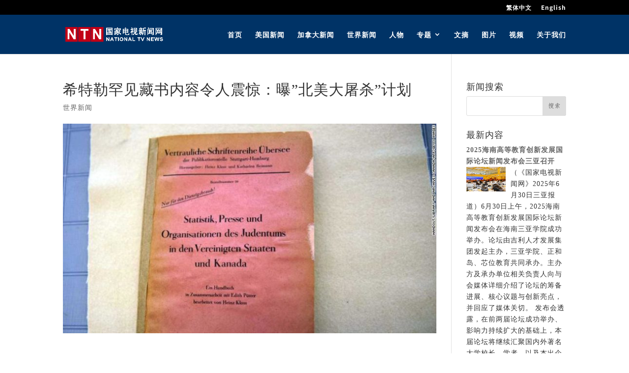

--- FILE ---
content_type: text/css
request_url: https://www.ntvnewsnet.com/wp-content/et-cache/global/et-divi-customizer-global.min.css?ver=1760415727
body_size: 1963
content:
body,.et_pb_column_1_2 .et_quote_content blockquote cite,.et_pb_column_1_2 .et_link_content a.et_link_main_url,.et_pb_column_1_3 .et_quote_content blockquote cite,.et_pb_column_3_8 .et_quote_content blockquote cite,.et_pb_column_1_4 .et_quote_content blockquote cite,.et_pb_blog_grid .et_quote_content blockquote cite,.et_pb_column_1_3 .et_link_content a.et_link_main_url,.et_pb_column_3_8 .et_link_content a.et_link_main_url,.et_pb_column_1_4 .et_link_content a.et_link_main_url,.et_pb_blog_grid .et_link_content a.et_link_main_url,body .et_pb_bg_layout_light .et_pb_post p,body .et_pb_bg_layout_dark .et_pb_post p{font-size:14px}.et_pb_slide_content,.et_pb_best_value{font-size:15px}.container,.et_pb_row,.et_pb_slider .et_pb_container,.et_pb_fullwidth_section .et_pb_title_container,.et_pb_fullwidth_section .et_pb_title_featured_container,.et_pb_fullwidth_header:not(.et_pb_fullscreen) .et_pb_fullwidth_header_container{max-width:1400px}.et_boxed_layout #page-container,.et_boxed_layout.et_non_fixed_nav.et_transparent_nav #page-container #top-header,.et_boxed_layout.et_non_fixed_nav.et_transparent_nav #page-container #main-header,.et_fixed_nav.et_boxed_layout #page-container #top-header,.et_fixed_nav.et_boxed_layout #page-container #main-header,.et_boxed_layout #page-container .container,.et_boxed_layout #page-container .et_pb_row{max-width:1560px}#main-header,#main-header .nav li ul,.et-search-form,#main-header .et_mobile_menu{background-color:#003366}.et_header_style_centered .mobile_nav .select_page,.et_header_style_split .mobile_nav .select_page,.et_nav_text_color_light #top-menu>li>a,.et_nav_text_color_dark #top-menu>li>a,#top-menu a,.et_mobile_menu li a,.et_nav_text_color_light .et_mobile_menu li a,.et_nav_text_color_dark .et_mobile_menu li a,#et_search_icon:before,.et_search_form_container input,span.et_close_search_field:after,#et-top-navigation .et-cart-info{color:#ffffff}.et_search_form_container input::-moz-placeholder{color:#ffffff}.et_search_form_container input::-webkit-input-placeholder{color:#ffffff}.et_search_form_container input:-ms-input-placeholder{color:#ffffff}#top-menu li.current-menu-ancestor>a,#top-menu li.current-menu-item>a,#top-menu li.current_page_item>a{color:#d20f26}@media only screen and (min-width:981px){.et-fixed-header #top-menu a,.et-fixed-header #et_search_icon:before,.et-fixed-header #et_top_search .et-search-form input,.et-fixed-header .et_search_form_container input,.et-fixed-header .et_close_search_field:after,.et-fixed-header #et-top-navigation .et-cart-info{color:#ffffff!important}.et-fixed-header .et_search_form_container input::-moz-placeholder{color:#ffffff!important}.et-fixed-header .et_search_form_container input::-webkit-input-placeholder{color:#ffffff!important}.et-fixed-header .et_search_form_container input:-ms-input-placeholder{color:#ffffff!important}.et-fixed-header #top-menu li.current-menu-ancestor>a,.et-fixed-header #top-menu li.current-menu-item>a,.et-fixed-header #top-menu li.current_page_item>a{color:#d20f26!important}}@media only screen and (min-width:1750px){.et_pb_row{padding:35px 0}.et_pb_section{padding:70px 0}.single.et_pb_pagebuilder_layout.et_full_width_page .et_post_meta_wrapper{padding-top:105px}.et_pb_fullwidth_section{padding:0}}	h1,h2,h3,h4,h5,h6{font-family:'cwTeXFangSong',sans-serif}body,input,textarea,select{font-family:'cwTeXFangSong',sans-serif}.et_pb_button{font-family:'cwTeXFangSong',sans-serif}#main-header,#et-top-navigation{font-family:'Noto Sans SC',Helvetica,Arial,Lucida,sans-serif}#top-header .container{font-family:'Noto Sans SC',Helvetica,Arial,Lucida,sans-serif}.et_slide_in_menu_container,.et_slide_in_menu_container .et-search-field{font-family:'cwTeXFangSong',sans-serif}body{font-family:"Microsoft YaHei";color:#333333;letter-spacing:1px}.et_pb_button{font-family:"Microsoft YaHei"}h1,h2,h3,h4,h5,h6{font-family:"Microsoft YaHei";letter-spacing:1px}#top-header{background-color:#000000}.blog_1 img{height:160px;max-height:160px}.blog_1 .pt-cv-title a:hover{color:#ffffff}.blog_1 h4{color:#ffffff}.pt-cv-title a{font-size:14px;color:#ffffff;letter-spacing:1px;font-weight:300}.pt-cv-grid .pt-cv-ifield{background-color:#333333;left:15px;right:15px}.pt-cv-grid .pt-cv-ifield img{height:300px}.pt-cv-title{padding-left:10px;width:240px;overflow:hidden;text-overflow:ellipsis;white-space:nowrap}.pt-cv-ifield .et_pb_text_inner a{color:#eeeeee}.et_pb_text_inner li a{color:#333333}.et_pb_text_inner a:hover{color:#DB0000}.pt-cv-wrapper img{height:180px}.pt-cv-wrapper a:hover{mix-blend-mode:overlay}.title_1{text-align:center;position:relative;height:50px;line-height:50px;color:#DB0000}.title_1:after,.title_1:before{content:"";position:absolute;top:50%;background:#DB0000;height:1px;width:35%}.title_1:after{left:0}.title_1:before{right:0}.entry-featured-image-url img{height:80px;width:150px;float:left;padding-right:5px}.et_pb_container{height:400px}.et_pb_slides .et_pb_slider_container_inner{vertical-align:bottom}.et_pb_slide_description,.et_pb_slider_fullwidth_off .et_pb_slide_description{padding:8% 4px;width:100%;background-color:rgba(0,0,0,0.6)}#h_1 .et_pb_ajax_pagination_container .et_pb_post{margin-bottom:20px}#h_1_1 .et_pb_image_container img,#h_1_1 .et_pb_post a img{min-height:160px;max-height:160px;max-width:100%;display:inline}#h_2 .et_pb_image_container img,#h_2 .et_pb_post a img{min-height:75px;max-height:75px;max-width:120px;display:inline;float:left;margin-right:15px}#h_2 .et_pb_gutters2 .et_pb_column_1_4 .et_pb_module,#h_2 .et_pb_gutters2.et_pb_row .et_pb_column_1_4 .et_pb_module{border:1px solid #cedfef}@media (min-width:1500px){#h_2 .et_pb_ajax_pagination_container .et_pb_post{margin-bottom:5px;height:140px!important}}@media (max-width:1500px){#h_2 .et_pb_ajax_pagination_container .et_pb_post{margin-bottom:5px;height:150px!important}}@media (max-width:1400px){#h_2 .et_pb_ajax_pagination_container .et_pb_post{margin-bottom:5px;height:156px!important}}@media (max-width:1350px){#h_2 .et_pb_ajax_pagination_container .et_pb_post{margin-bottom:5px;height:160px!important}}@media (max-width:1300px){#h_2 .et_pb_ajax_pagination_container .et_pb_post{margin-bottom:5px;height:170px!important}}@media (max-width:980px){#h_2 .et_pb_ajax_pagination_container .et_pb_post{margin-bottom:5px;height:140px!important}}#h_1_1 .et_pb_blog_grid .et_pb_salvattore_content[data-columns] .et_pb_post{min-height: 340px}#h_1_1 .et_pb_post{margin-bottom:0px}@media only screen and (min-width:981px){#h_1_1 .et_pb_blog_grid .et_pb_salvattore_content[data-columns]::before{content:'2 .column.size-1of2'!important}#h_1_1 .et_pb_blog_grid .column.size-1of2{width:47%!important;margin-right:3%}}@media only screen and (min-width:981px){#h_1_1 .et_pb_image_container{height:150px}}.et_pb_blog_grid{background-color:#fff}.et_pb_blog_grid .et_pb_post{padding-top:0px}#h_1_2 .et_pb_ajax_pagination_container .et_pb_post{margin-bottom:5px}#h_1_2 .et_pb_image_container img,#h_1_2 .et_pb_post a img{min-height:75px;max-height:75px;max-width:120px;display:inline;float:left;margin-right:15px}@media (max-width:1400px){#logo{width:200px}}#sidebar .et_pb_widget img{float:left;width:90px;height:50px;padding-right:10px}#sidebar .et_pb_widget a{font-weight:600;padding-bottom:5px}.textwidget ul li{}.textwidget img{padding-right:10px}#top-menu .menu-item-has-children>a:first-child:after,#et-secondary-nav .menu-item-has-children>a:first-child:after{content:"3"}@media (min-width:981px){.et_pb_gutters2.et_pb_footer_columns_1_2__1_6 .footer-widget:first-child{width:28.5%}}@media (min-width:981px){.et_pb_gutters2.et_pb_footer_columns_1_2__1_6 .footer-widget:nth-child(-n+4):not(:nth-child(1)){width:20.167%}}.et_pb_contact p input,.et_pb_contact p textarea{font-family:"Microsoft YaHei";color:#333333;letter-spacing:1px}.gg_1 .entry-title{display:none}.gg_1 .et_pb_post{text-align:center}@media (max-width:981px){.home_adv_1 img{width:90%!important}}